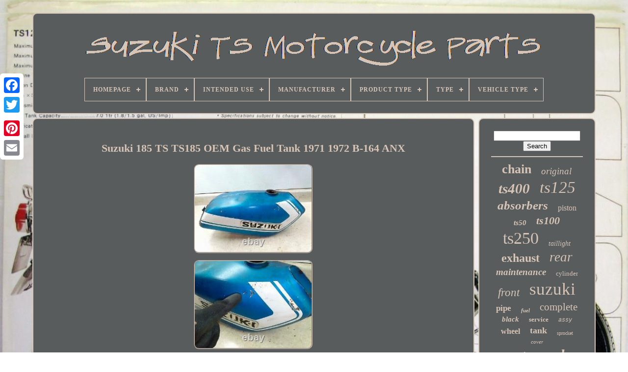

--- FILE ---
content_type: text/html; charset=UTF-8
request_url: https://suzukitsmotorcycleparts.info/en/suzuki-185-ts-ts185-oem-gas-fuel-tank-1971-1972-b-164-anx.php
body_size: 6030
content:
 <!DOCTYPE HTML>
 
  
<!--#################################################################################################################################################################################################

       HTML

#################################################################################################################################################################################################-->
<HTML>
	
 

<HEAD>
	 


	  <TITLE>
	
	
Suzuki 185 Ts Ts185 Oem Gas Fuel Tank 1971 1972 B-164 Anx
  </TITLE>		  
	 <LINK	REL='icon' TYPE='image/png' HREF='https://suzukitsmotorcycleparts.info/favicon.png'>  

	<META	HTTP-EQUIV='content-type' CONTENT='text/html; charset=UTF-8'> 
 
	  <META CONTENT='width=device-width, initial-scale=1'	NAME='viewport'>	
  	  
	
	 
<!--#################################################################################################################################################################################################-->
<LINK  REL='stylesheet' TYPE='text/css'   HREF='https://suzukitsmotorcycleparts.info/waqecyzyti.css'>
	
	
	 <LINK TYPE='text/css'   REL='stylesheet'	HREF='https://suzukitsmotorcycleparts.info/bodiq.css'> 
 

	 <SCRIPT  TYPE='text/javascript'	SRC='https://code.jquery.com/jquery-latest.min.js'>			</SCRIPT>
	 <SCRIPT TYPE='text/javascript' SRC='https://suzukitsmotorcycleparts.info/pefa.js'> 	</SCRIPT>

  
	
		 <SCRIPT  SRC='https://suzukitsmotorcycleparts.info/nazaxoq.js' TYPE='text/javascript'>

 
 </SCRIPT> 
	
 

<SCRIPT SRC='https://suzukitsmotorcycleparts.info/peweguk.js' TYPE='text/javascript'  ASYNC> 
 </SCRIPT> 
	  
	<SCRIPT   SRC='https://suzukitsmotorcycleparts.info/jaty.js'	TYPE='text/javascript' ASYNC> 
	</SCRIPT>  
	
		
 
<SCRIPT TYPE='text/javascript'> 
 var a2a_config = a2a_config || {};a2a_config.no_3p = 1;  
 	</SCRIPT> 
 	 
		<SCRIPT	SRC='//static.addtoany.com/menu/page.js'  ASYNC TYPE='text/javascript'>
</SCRIPT>  	
	    <SCRIPT SRC='//static.addtoany.com/menu/page.js' ASYNC   TYPE='text/javascript'>   
</SCRIPT> 

	
 	<SCRIPT SRC='//static.addtoany.com/menu/page.js'  ASYNC	TYPE='text/javascript'>    </SCRIPT>
	

	
	 	
<SCRIPT   TYPE='text/javascript'> 	
	window.onload = function ()
	{
		gowuxiwizu('cizajogy', 'Search', 'https://suzukitsmotorcycleparts.info/en/bonama.php');
		miqeqif("luharo.php","uunpi", "Suzuki 185 Ts Ts185 Oem Gas Fuel Tank 1971 1972 B-164 Anx");
		
		
	}
		
 	</SCRIPT> 
   </HEAD> 
  	
	<BODY	DATA-ID='115274383838'>



	 	<DIV STYLE='left:0px; top:150px;'  CLASS='a2a_kit a2a_kit_size_32 a2a_floating_style a2a_vertical_style'> 

	
		
 
  	
<A CLASS='a2a_button_facebook'></A>		
		  	 
 
<!--#################################################################################################################################################################################################-->
<A CLASS='a2a_button_twitter'> 	 		</A>     
			 	 <A CLASS='a2a_button_google_plus'>
    	 </A>	 
  	
	 	
		 

 	
<A CLASS='a2a_button_pinterest'> </A> 
		   <A CLASS='a2a_button_email'> </A>


 
		 	 </DIV>
 


	 <DIV	ID='kalofa'>
  	 
		
 
<DIV ID='xafipeto'> 
	 
 	 	   
				



<A HREF='https://suzukitsmotorcycleparts.info/en/'>
 <IMG SRC='https://suzukitsmotorcycleparts.info/en/suzuki-ts-motorcycle-parts.gif'	ALT='Suzuki Ts Motorcycle Parts'> 
	  
 </A> 	 	

			
<div id='lofyra' class='align-center'>
<ul>
<li class='has-sub'><a href='https://suzukitsmotorcycleparts.info/en/'><span>Homepage</span></a>
<ul>
	<li><a href='https://suzukitsmotorcycleparts.info/en/all-items-suzuki-ts-motorcycle-parts.php'><span>All Items</span></a></li>
	<li><a href='https://suzukitsmotorcycleparts.info/en/recent-items-suzuki-ts-motorcycle-parts.php'><span>Recent items</span></a></li>
	<li><a href='https://suzukitsmotorcycleparts.info/en/popular-items-suzuki-ts-motorcycle-parts.php'><span>Popular items</span></a></li>
	<li><a href='https://suzukitsmotorcycleparts.info/en/recent-videos-suzuki-ts-motorcycle-parts.php'><span>Recent videos</span></a></li>
</ul>
</li>

<li class='has-sub'><a href='https://suzukitsmotorcycleparts.info/en/brand/'><span>Brand</span></a>
<ul>
	<li><a href='https://suzukitsmotorcycleparts.info/en/brand/afam.php'><span>Afam (31)</span></a></li>
	<li><a href='https://suzukitsmotorcycleparts.info/en/brand/avon.php'><span>Avon (19)</span></a></li>
	<li><a href='https://suzukitsmotorcycleparts.info/en/brand/classic-bike-shop.php'><span>Classic Bike Shop (37)</span></a></li>
	<li><a href='https://suzukitsmotorcycleparts.info/en/brand/dep.php'><span>Dep (12)</span></a></li>
	<li><a href='https://suzukitsmotorcycleparts.info/en/brand/did.php'><span>Did (203)</span></a></li>
	<li><a href='https://suzukitsmotorcycleparts.info/en/brand/domino.php'><span>Domino (49)</span></a></li>
	<li><a href='https://suzukitsmotorcycleparts.info/en/brand/helibars.php'><span>Helibars (45)</span></a></li>
	<li><a href='https://suzukitsmotorcycleparts.info/en/brand/intact.php'><span>Intact (19)</span></a></li>
	<li><a href='https://suzukitsmotorcycleparts.info/en/brand/lsl.php'><span>Lsl (20)</span></a></li>
	<li><a href='https://suzukitsmotorcycleparts.info/en/brand/ngk.php'><span>Ngk (28)</span></a></li>
	<li><a href='https://suzukitsmotorcycleparts.info/en/brand/noco.php'><span>Noco (34)</span></a></li>
	<li><a href='https://suzukitsmotorcycleparts.info/en/brand/oem-suzuki.php'><span>Oem Suzuki (14)</span></a></li>
	<li><a href='https://suzukitsmotorcycleparts.info/en/brand/scottoiler.php'><span>Scottoiler (19)</span></a></li>
	<li><a href='https://suzukitsmotorcycleparts.info/en/brand/suzuki.php'><span>Suzuki (2076)</span></a></li>
	<li><a href='https://suzukitsmotorcycleparts.info/en/brand/suzuki-genuine-oe.php'><span>Suzuki (genuine Oe) (34)</span></a></li>
	<li><a href='https://suzukitsmotorcycleparts.info/en/brand/suzuki-genuine-part.php'><span>Suzuki Genuine Part (16)</span></a></li>
	<li><a href='https://suzukitsmotorcycleparts.info/en/brand/suzuki-nos-oem.php'><span>Suzuki Nos Oem (12)</span></a></li>
	<li><a href='https://suzukitsmotorcycleparts.info/en/brand/unibat.php'><span>Unibat (17)</span></a></li>
	<li><a href='https://suzukitsmotorcycleparts.info/en/brand/unibat-shido.php'><span>Unibat, Shido (28)</span></a></li>
	<li><a href='https://suzukitsmotorcycleparts.info/en/brand/wiseco.php'><span>Wiseco (39)</span></a></li>
	<li><a href='https://suzukitsmotorcycleparts.info/en/recent-items-suzuki-ts-motorcycle-parts.php'>Other (2632)</a></li>
</ul>
</li>

<li class='has-sub'><a href='https://suzukitsmotorcycleparts.info/en/intended-use/'><span>Intended Use</span></a>
<ul>
	<li><a href='https://suzukitsmotorcycleparts.info/en/intended-use/enduro.php'><span>Enduro (3)</span></a></li>
	<li><a href='https://suzukitsmotorcycleparts.info/en/intended-use/enhancement.php'><span>Enhancement (3)</span></a></li>
	<li><a href='https://suzukitsmotorcycleparts.info/en/intended-use/motorbike-lighting.php'><span>Motorbike Lighting (2)</span></a></li>
	<li><a href='https://suzukitsmotorcycleparts.info/en/intended-use/on-road.php'><span>On Road (3)</span></a></li>
	<li><a href='https://suzukitsmotorcycleparts.info/en/intended-use/performance.php'><span>Performance (2)</span></a></li>
	<li><a href='https://suzukitsmotorcycleparts.info/en/intended-use/performance-part.php'><span>Performance Part (331)</span></a></li>
	<li><a href='https://suzukitsmotorcycleparts.info/en/intended-use/reconditioned.php'><span>Reconditioned (3)</span></a></li>
	<li><a href='https://suzukitsmotorcycleparts.info/en/intended-use/replacement-part.php'><span>Replacement Part (939)</span></a></li>
	<li><a href='https://suzukitsmotorcycleparts.info/en/intended-use/replacement-parts.php'><span>Replacement Parts (53)</span></a></li>
	<li><a href='https://suzukitsmotorcycleparts.info/en/intended-use/replacemnet-parts.php'><span>Replacemnet Parts (3)</span></a></li>
	<li><a href='https://suzukitsmotorcycleparts.info/en/intended-use/replacment-part.php'><span>Replacment Part (8)</span></a></li>
	<li><a href='https://suzukitsmotorcycleparts.info/en/intended-use/spares-or-repair.php'><span>Spares Or Repair (2)</span></a></li>
	<li><a href='https://suzukitsmotorcycleparts.info/en/recent-items-suzuki-ts-motorcycle-parts.php'>Other (4032)</a></li>
</ul>
</li>

<li class='has-sub'><a href='https://suzukitsmotorcycleparts.info/en/manufacturer/'><span>Manufacturer</span></a>
<ul>
	<li><a href='https://suzukitsmotorcycleparts.info/en/manufacturer/aftermarket.php'><span>Aftermarket (4)</span></a></li>
	<li><a href='https://suzukitsmotorcycleparts.info/en/manufacturer/athena.php'><span>Athena (3)</span></a></li>
	<li><a href='https://suzukitsmotorcycleparts.info/en/manufacturer/avon.php'><span>Avon (19)</span></a></li>
	<li><a href='https://suzukitsmotorcycleparts.info/en/manufacturer/big-one.php'><span>Big One (3)</span></a></li>
	<li><a href='https://suzukitsmotorcycleparts.info/en/manufacturer/cougar.php'><span>Cougar (4)</span></a></li>
	<li><a href='https://suzukitsmotorcycleparts.info/en/manufacturer/cypacc-denso-suzuki.php'><span>Cypacc Denso Suzuki (9)</span></a></li>
	<li><a href='https://suzukitsmotorcycleparts.info/en/manufacturer/cypacc-ngk-suzuki.php'><span>Cypacc Ngk Suzuki (91)</span></a></li>
	<li><a href='https://suzukitsmotorcycleparts.info/en/manufacturer/cypacc-suzuki-denso.php'><span>Cypacc Suzuki Denso (13)</span></a></li>
	<li><a href='https://suzukitsmotorcycleparts.info/en/manufacturer/cypacc-suzuki-ngk.php'><span>Cypacc Suzuki Ngk (85)</span></a></li>
	<li><a href='https://suzukitsmotorcycleparts.info/en/manufacturer/did.php'><span>Did (7)</span></a></li>
	<li><a href='https://suzukitsmotorcycleparts.info/en/manufacturer/intact.php'><span>Intact (18)</span></a></li>
	<li><a href='https://suzukitsmotorcycleparts.info/en/manufacturer/msk-suzuki-ngk.php'><span>Msk Suzuki Ngk (4)</span></a></li>
	<li><a href='https://suzukitsmotorcycleparts.info/en/manufacturer/ngk.php'><span>Ngk (2)</span></a></li>
	<li><a href='https://suzukitsmotorcycleparts.info/en/manufacturer/nsu.php'><span>Nsu (7)</span></a></li>
	<li><a href='https://suzukitsmotorcycleparts.info/en/manufacturer/oxford.php'><span>Oxford (2)</span></a></li>
	<li><a href='https://suzukitsmotorcycleparts.info/en/manufacturer/pattern-part.php'><span>Pattern Part (16)</span></a></li>
	<li><a href='https://suzukitsmotorcycleparts.info/en/manufacturer/pro-circuits.php'><span>Pro Circuits (3)</span></a></li>
	<li><a href='https://suzukitsmotorcycleparts.info/en/manufacturer/suzuki.php'><span>Suzuki (238)</span></a></li>
	<li><a href='https://suzukitsmotorcycleparts.info/en/manufacturer/suzuki-original-oe.php'><span>Suzuki (original Oe) (3)</span></a></li>
	<li><a href='https://suzukitsmotorcycleparts.info/en/recent-items-suzuki-ts-motorcycle-parts.php'>Other (4853)</a></li>
</ul>
</li>

<li class='has-sub'><a href='https://suzukitsmotorcycleparts.info/en/product-type/'><span>Product Type</span></a>
<ul>
	<li><a href='https://suzukitsmotorcycleparts.info/en/product-type/air-filters.php'><span>Air Filters (6)</span></a></li>
	<li><a href='https://suzukitsmotorcycleparts.info/en/product-type/battery-charger.php'><span>Battery Charger (5)</span></a></li>
	<li><a href='https://suzukitsmotorcycleparts.info/en/product-type/box-frame.php'><span>Box Frame (2)</span></a></li>
	<li><a href='https://suzukitsmotorcycleparts.info/en/product-type/cdis-ecus.php'><span>Cdis & Ecus (2)</span></a></li>
	<li><a href='https://suzukitsmotorcycleparts.info/en/product-type/drive-chain.php'><span>Drive Chain (46)</span></a></li>
	<li><a href='https://suzukitsmotorcycleparts.info/en/product-type/engine-oil.php'><span>Engine Oil (23)</span></a></li>
	<li><a href='https://suzukitsmotorcycleparts.info/en/product-type/exhaust-manifold.php'><span>Exhaust Manifold (2)</span></a></li>
	<li><a href='https://suzukitsmotorcycleparts.info/en/product-type/handlebars.php'><span>Handlebars (2)</span></a></li>
	<li><a href='https://suzukitsmotorcycleparts.info/en/product-type/ignition-coil.php'><span>Ignition Coil (2)</span></a></li>
	<li><a href='https://suzukitsmotorcycleparts.info/en/product-type/literature.php'><span>Literature (2)</span></a></li>
	<li><a href='https://suzukitsmotorcycleparts.info/en/product-type/oil-filter.php'><span>Oil Filter (11)</span></a></li>
	<li><a href='https://suzukitsmotorcycleparts.info/en/product-type/other.php'><span>Other (2)</span></a></li>
	<li><a href='https://suzukitsmotorcycleparts.info/en/product-type/radiators.php'><span>Radiators (2)</span></a></li>
	<li><a href='https://suzukitsmotorcycleparts.info/en/recent-items-suzuki-ts-motorcycle-parts.php'>Other (5277)</a></li>
</ul>
</li>

<li class='has-sub'><a href='https://suzukitsmotorcycleparts.info/en/type/'><span>Type</span></a>
<ul>
	<li><a href='https://suzukitsmotorcycleparts.info/en/type/battery-charger.php'><span>Battery Charger (34)</span></a></li>
	<li><a href='https://suzukitsmotorcycleparts.info/en/type/bodywork-frame.php'><span>Bodywork & Frame (21)</span></a></li>
	<li><a href='https://suzukitsmotorcycleparts.info/en/type/brake-disc-rotor.php'><span>Brake Disc Rotor (8)</span></a></li>
	<li><a href='https://suzukitsmotorcycleparts.info/en/type/chain-sprocket-kit.php'><span>Chain & Sprocket Kit (108)</span></a></li>
	<li><a href='https://suzukitsmotorcycleparts.info/en/type/chains-sprockets.php'><span>Chains & Sprockets (8)</span></a></li>
	<li><a href='https://suzukitsmotorcycleparts.info/en/type/engine.php'><span>Engine (14)</span></a></li>
	<li><a href='https://suzukitsmotorcycleparts.info/en/type/engine-parts.php'><span>Engine Parts (17)</span></a></li>
	<li><a href='https://suzukitsmotorcycleparts.info/en/type/handlebar.php'><span>Handlebar (21)</span></a></li>
	<li><a href='https://suzukitsmotorcycleparts.info/en/type/lithium-ion-battery.php'><span>Lithium Ion Battery (22)</span></a></li>
	<li><a href='https://suzukitsmotorcycleparts.info/en/type/manual-gearbox.php'><span>Manual Gearbox (9)</span></a></li>
	<li><a href='https://suzukitsmotorcycleparts.info/en/type/motorcycle.php'><span>Motorcycle (36)</span></a></li>
	<li><a href='https://suzukitsmotorcycleparts.info/en/type/motorcycle-exhaust.php'><span>Motorcycle Exhaust (34)</span></a></li>
	<li><a href='https://suzukitsmotorcycleparts.info/en/type/motorcycle-parts.php'><span>Motorcycle Parts (43)</span></a></li>
	<li><a href='https://suzukitsmotorcycleparts.info/en/type/off-road-motorcycle.php'><span>Off-road Motorcycle (11)</span></a></li>
	<li><a href='https://suzukitsmotorcycleparts.info/en/type/project-spares.php'><span>Project / Spares (11)</span></a></li>
	<li><a href='https://suzukitsmotorcycleparts.info/en/type/rectifier.php'><span>Rectifier (14)</span></a></li>
	<li><a href='https://suzukitsmotorcycleparts.info/en/type/seat.php'><span>Seat (14)</span></a></li>
	<li><a href='https://suzukitsmotorcycleparts.info/en/type/shock.php'><span>Shock (38)</span></a></li>
	<li><a href='https://suzukitsmotorcycleparts.info/en/type/street-motorcycle.php'><span>Street Motorcycle (34)</span></a></li>
	<li><a href='https://suzukitsmotorcycleparts.info/en/type/tyres.php'><span>Tyres (23)</span></a></li>
	<li><a href='https://suzukitsmotorcycleparts.info/en/recent-items-suzuki-ts-motorcycle-parts.php'>Other (4864)</a></li>
</ul>
</li>

<li class='has-sub'><a href='https://suzukitsmotorcycleparts.info/en/vehicle-type/'><span>Vehicle Type</span></a>
<ul>
	<li><a href='https://suzukitsmotorcycleparts.info/en/vehicle-type/motorbike.php'><span>Motorbike (15)</span></a></li>
	<li><a href='https://suzukitsmotorcycleparts.info/en/vehicle-type/motorcycle.php'><span>Motorcycle (98)</span></a></li>
	<li><a href='https://suzukitsmotorcycleparts.info/en/vehicle-type/street-motorcycle.php'><span>Street Motorcycle (56)</span></a></li>
	<li><a href='https://suzukitsmotorcycleparts.info/en/recent-items-suzuki-ts-motorcycle-parts.php'>Other (5215)</a></li>
</ul>
</li>

</ul>
</div>

		

</DIV>

	

		<DIV ID='lupawuga'> 
			
	<DIV ID='livowihep'>	 



				 <DIV   ID='tuzo'>	

 

</DIV>	 


				 <h1 class="[base64]">Suzuki 185 TS TS185 OEM Gas Fuel Tank 1971 1972 B-164 ANX 	  
</h1>	<br/>
<img class="rk7l9l9l5" src="https://suzukitsmotorcycleparts.info/en/photos/Suzuki-185-TS-TS185-OEM-Gas-Fuel-Tank-1971-1972-B-164-ANX-01-vn.jpg" title="Suzuki 185 TS TS185 OEM Gas Fuel Tank 1971 1972 B-164 ANX" alt="Suzuki 185 TS TS185 OEM Gas Fuel Tank 1971 1972 B-164 ANX"/>
<br/>			<img class="rk7l9l9l5" src="https://suzukitsmotorcycleparts.info/en/photos/Suzuki-185-TS-TS185-OEM-Gas-Fuel-Tank-1971-1972-B-164-ANX-02-mc.jpg" title="Suzuki 185 TS TS185 OEM Gas Fuel Tank 1971 1972 B-164 ANX" alt="Suzuki 185 TS TS185 OEM Gas Fuel Tank 1971 1972 B-164 ANX"/>

 
	<br/>
	   <img class="rk7l9l9l5" src="https://suzukitsmotorcycleparts.info/en/photos/Suzuki-185-TS-TS185-OEM-Gas-Fuel-Tank-1971-1972-B-164-ANX-03-ipdx.jpg" title="Suzuki 185 TS TS185 OEM Gas Fuel Tank 1971 1972 B-164 ANX" alt="Suzuki 185 TS TS185 OEM Gas Fuel Tank 1971 1972 B-164 ANX"/> 		 	
	<br/> 	  <img class="rk7l9l9l5" src="https://suzukitsmotorcycleparts.info/en/photos/Suzuki-185-TS-TS185-OEM-Gas-Fuel-Tank-1971-1972-B-164-ANX-04-fwtg.jpg" title="Suzuki 185 TS TS185 OEM Gas Fuel Tank 1971 1972 B-164 ANX" alt="Suzuki 185 TS TS185 OEM Gas Fuel Tank 1971 1972 B-164 ANX"/> 
	 <br/>
	
 <img class="rk7l9l9l5" src="https://suzukitsmotorcycleparts.info/en/photos/Suzuki-185-TS-TS185-OEM-Gas-Fuel-Tank-1971-1972-B-164-ANX-05-ns.jpg" title="Suzuki 185 TS TS185 OEM Gas Fuel Tank 1971 1972 B-164 ANX" alt="Suzuki 185 TS TS185 OEM Gas Fuel Tank 1971 1972 B-164 ANX"/>		<br/>  			
<img class="rk7l9l9l5" src="https://suzukitsmotorcycleparts.info/en/photos/Suzuki-185-TS-TS185-OEM-Gas-Fuel-Tank-1971-1972-B-164-ANX-06-hc.jpg" title="Suzuki 185 TS TS185 OEM Gas Fuel Tank 1971 1972 B-164 ANX" alt="Suzuki 185 TS TS185 OEM Gas Fuel Tank 1971 1972 B-164 ANX"/>	

<br/>



<img class="rk7l9l9l5" src="https://suzukitsmotorcycleparts.info/en/photos/Suzuki-185-TS-TS185-OEM-Gas-Fuel-Tank-1971-1972-B-164-ANX-07-tdv.jpg" title="Suzuki 185 TS TS185 OEM Gas Fuel Tank 1971 1972 B-164 ANX" alt="Suzuki 185 TS TS185 OEM Gas Fuel Tank 1971 1972 B-164 ANX"/>
<br/>
<img class="rk7l9l9l5" src="https://suzukitsmotorcycleparts.info/en/photos/Suzuki-185-TS-TS185-OEM-Gas-Fuel-Tank-1971-1972-B-164-ANX-08-buly.jpg" title="Suzuki 185 TS TS185 OEM Gas Fuel Tank 1971 1972 B-164 ANX" alt="Suzuki 185 TS TS185 OEM Gas Fuel Tank 1971 1972 B-164 ANX"/><br/><img class="rk7l9l9l5" src="https://suzukitsmotorcycleparts.info/en/photos/Suzuki-185-TS-TS185-OEM-Gas-Fuel-Tank-1971-1972-B-164-ANX-09-xpx.jpg" title="Suzuki 185 TS TS185 OEM Gas Fuel Tank 1971 1972 B-164 ANX" alt="Suzuki 185 TS TS185 OEM Gas Fuel Tank 1971 1972 B-164 ANX"/>

<br/><img class="rk7l9l9l5" src="https://suzukitsmotorcycleparts.info/en/photos/Suzuki-185-TS-TS185-OEM-Gas-Fuel-Tank-1971-1972-B-164-ANX-10-khs.jpg" title="Suzuki 185 TS TS185 OEM Gas Fuel Tank 1971 1972 B-164 ANX" alt="Suzuki 185 TS TS185 OEM Gas Fuel Tank 1971 1972 B-164 ANX"/>	 <br/>


<br/> <img class="rk7l9l9l5" src="https://suzukitsmotorcycleparts.info/en/rupedij.gif" title="Suzuki 185 TS TS185 OEM Gas Fuel Tank 1971 1972 B-164 ANX" alt="Suzuki 185 TS TS185 OEM Gas Fuel Tank 1971 1972 B-164 ANX"/>  <img class="rk7l9l9l5" src="https://suzukitsmotorcycleparts.info/en/zilidijav.gif" title="Suzuki 185 TS TS185 OEM Gas Fuel Tank 1971 1972 B-164 ANX" alt="Suzuki 185 TS TS185 OEM Gas Fuel Tank 1971 1972 B-164 ANX"/> 
		 	
<br/>		<p>	   Suzuki 185 TS TS185 OEM Gas Fuel Tank 1971 1972 B-164 ANX. This product data sheet is originally written in English.</p>  <p>		
  Have oil, dirt, grime residue on all pieces. Some corrosion as well, see pictures. Condition is also not guaranteed, what you see is what you get.</p>  	 	<p>  Could be in the form of scrapes, scratches, road rash, scuffs, spots of corrosion or surface rust, pits, pit specks, oxidation spots/stains from moisture and age, dirt/grime spots or build up, oil residue spots. Or other types of blemishes usually caused from normal use, wear and age. ITEMS MAY HAVE STRUCTURAL DAMAGE AS WELL! Could be in the form of breaks, cracks, dents, dings, holes, punctures, missing pieces or other types of structural damage.</p>  <p>
 Again please see ALL pictures. DUE TO THE NATURE OF USED MOTORCYCLE PARTS AND THEIR CONDITIONS' BEING SO DIVERSE WE FEEL THE BEST AND MOST EFFICIENT WAY TO SELL AN ITEM IS TO SELL AS IT IS SEEN IN REAL LIFE, PER PICTURES. PLEASE ASK ANY AND ALL QUESTIONS REGARDING. WE WILL DO OUR BEST TO ANSWER ANYTHING! WE TAKE MANY PICTURES TO SHOW AND ADVERTISE EACH ITEM IN ITS ENTIRETY!</p>
<p> WE APOLOGIZE FOR ANY INCONVENIENCES. CONDITION OF EACH ITEM IS AS SEEN IN PICTURES! INCLUDES ALL PARTS SEEN IN PICTURES ONLY!
	
</p> 
  <p>  
  We encourage honest, accurate feedback and feel anything less than the best service is unacceptable. If you have any issue with the order, please let us know as soon as possible and we will get back with you immediately with an equitable solution. After you see that you have received feedback from us you will know your item is on its way to you AND all tracking information can be made available upon request at that time. Local pickups are available as well, just ask and we'll let you know when a good time is to come by!
 	
</p>
 We will do our best to solve any problems. Please do not leave negative feedbacks without contacting us to resolve problem. Thank you so much for your interest and viewing our parts!   <p>
 	 Powered by SixBit's eCommerce Solution. This item is in the category "Vehicle Parts & Accessories\Motorcycle Parts\Other Motorcycle Parts". The seller is "sichleycp" and is located in this country: US. This item can be shipped worldwide.
  	 </p>		
<br/> 	<img class="rk7l9l9l5" src="https://suzukitsmotorcycleparts.info/en/rupedij.gif" title="Suzuki 185 TS TS185 OEM Gas Fuel Tank 1971 1972 B-164 ANX" alt="Suzuki 185 TS TS185 OEM Gas Fuel Tank 1971 1972 B-164 ANX"/>  <img class="rk7l9l9l5" src="https://suzukitsmotorcycleparts.info/en/zilidijav.gif" title="Suzuki 185 TS TS185 OEM Gas Fuel Tank 1971 1972 B-164 ANX" alt="Suzuki 185 TS TS185 OEM Gas Fuel Tank 1971 1972 B-164 ANX"/> 
 	 <br/>
 
				
				      <DIV STYLE='margin:10px auto 0px auto' CLASS='a2a_kit'>
					 	<SCRIPT  TYPE='text/javascript'>   
						qehug();
					   
 	</SCRIPT> 
				
	</DIV>	

				
					<DIV	STYLE='margin:10px auto;width:200px;'  CLASS='a2a_kit a2a_kit_size_32'>
  

					  	 <A CLASS='a2a_button_facebook'>		</A>		 
							<A  CLASS='a2a_button_twitter'></A>
 
					
	
<!--#################################################################################################################################################################################################
       a
#################################################################################################################################################################################################-->
<A CLASS='a2a_button_google_plus'>    </A>   
					
 
	
	
<!--#################################################################################################################################################################################################

       a

#################################################################################################################################################################################################-->
<A  CLASS='a2a_button_pinterest'>
	 
</A>
	  	 	
						  
<!--#################################################################################################################################################################################################-->
<A CLASS='a2a_button_email'>  </A>
				
 
 </DIV>
 

					
				
			
	
</DIV> 
 
			<DIV ID='jafijudi'>	
	 
				
				
	<DIV  ID='cizajogy'>
	 
					 	
 <HR>



				 </DIV>

 

				 <DIV  ID='gacozyjoj'>				</DIV>		

				
				<DIV ID='rejebup'>
	  
					<a style="font-family:Albertus Medium;font-size:26px;font-weight:bolder;font-style:normal;text-decoration:none" href="https://suzukitsmotorcycleparts.info/en/t/chain.php">chain</a><a style="font-family:Comic Sans MS;font-size:19px;font-weight:normal;font-style:italic;text-decoration:none" href="https://suzukitsmotorcycleparts.info/en/t/original.php">original</a><a style="font-family:Wide Latin;font-size:29px;font-weight:bolder;font-style:italic;text-decoration:none" href="https://suzukitsmotorcycleparts.info/en/t/ts400.php">ts400</a><a style="font-family:Charcoal;font-size:33px;font-weight:lighter;font-style:italic;text-decoration:none" href="https://suzukitsmotorcycleparts.info/en/t/ts125.php">ts125</a><a style="font-family:Sonoma Italic;font-size:25px;font-weight:bold;font-style:oblique;text-decoration:none" href="https://suzukitsmotorcycleparts.info/en/t/absorbers.php">absorbers</a><a style="font-family:New York;font-size:16px;font-weight:normal;font-style:normal;text-decoration:none" href="https://suzukitsmotorcycleparts.info/en/t/piston.php">piston</a><a style="font-family:Garamond;font-size:15px;font-weight:bolder;font-style:oblique;text-decoration:none" href="https://suzukitsmotorcycleparts.info/en/t/ts50.php">ts50</a><a style="font-family:Matura MT Script Capitals;font-size:22px;font-weight:bolder;font-style:oblique;text-decoration:none" href="https://suzukitsmotorcycleparts.info/en/t/ts100.php">ts100</a><a style="font-family:Expo;font-size:34px;font-weight:lighter;font-style:normal;text-decoration:none" href="https://suzukitsmotorcycleparts.info/en/t/ts250.php">ts250</a><a style="font-family:Playbill;font-size:14px;font-weight:lighter;font-style:oblique;text-decoration:none" href="https://suzukitsmotorcycleparts.info/en/t/taillight.php">taillight</a><a style="font-family:MS-DOS CP 437;font-size:24px;font-weight:bolder;font-style:normal;text-decoration:none" href="https://suzukitsmotorcycleparts.info/en/t/exhaust.php">exhaust</a><a style="font-family:Arial Black;font-size:27px;font-weight:normal;font-style:italic;text-decoration:none" href="https://suzukitsmotorcycleparts.info/en/t/rear.php">rear</a><a style="font-family:Old English Text MT;font-size:19px;font-weight:bold;font-style:oblique;text-decoration:none" href="https://suzukitsmotorcycleparts.info/en/t/maintenance.php">maintenance</a><a style="font-family:Klang MT;font-size:13px;font-weight:lighter;font-style:normal;text-decoration:none" href="https://suzukitsmotorcycleparts.info/en/t/cylinder.php">cylinder</a><a style="font-family:Script MT Bold;font-size:23px;font-weight:normal;font-style:oblique;text-decoration:none" href="https://suzukitsmotorcycleparts.info/en/t/front.php">front</a><a style="font-family:Matura MT Script Capitals;font-size:35px;font-weight:normal;font-style:normal;text-decoration:none" href="https://suzukitsmotorcycleparts.info/en/t/suzuki.php">suzuki</a><a style="font-family:Braggadocio;font-size:17px;font-weight:bold;font-style:normal;text-decoration:none" href="https://suzukitsmotorcycleparts.info/en/t/pipe.php">pipe</a><a style="font-family:Sonoma;font-size:11px;font-weight:bold;font-style:oblique;text-decoration:none" href="https://suzukitsmotorcycleparts.info/en/t/fuel.php">fuel</a><a style="font-family:Wide Latin;font-size:21px;font-weight:normal;font-style:normal;text-decoration:none" href="https://suzukitsmotorcycleparts.info/en/t/complete.php">complete</a><a style="font-family:Footlight MT Light;font-size:15px;font-weight:bolder;font-style:italic;text-decoration:none" href="https://suzukitsmotorcycleparts.info/en/t/black.php">black</a><a style="font-family:Century Schoolbook;font-size:13px;font-weight:bolder;font-style:normal;text-decoration:none" href="https://suzukitsmotorcycleparts.info/en/t/service.php">service</a><a style="font-family:Courier;font-size:12px;font-weight:lighter;font-style:oblique;text-decoration:none" href="https://suzukitsmotorcycleparts.info/en/t/assy.php">assy</a><a style="font-family:Comic Sans MS;font-size:16px;font-weight:bold;font-style:normal;text-decoration:none" href="https://suzukitsmotorcycleparts.info/en/t/wheel.php">wheel</a><a style="font-family:Wide Latin;font-size:18px;font-weight:bold;font-style:normal;text-decoration:none" href="https://suzukitsmotorcycleparts.info/en/t/tank.php">tank</a><a style="font-family:Desdemona;font-size:10px;font-weight:normal;font-style:normal;text-decoration:none" href="https://suzukitsmotorcycleparts.info/en/t/sprocket.php">sprocket</a><a style="font-family:Micro;font-size:11px;font-weight:normal;font-style:oblique;text-decoration:none" href="https://suzukitsmotorcycleparts.info/en/t/cover.php">cover</a><a style="font-family:Algerian;font-size:31px;font-weight:bold;font-style:italic;text-decoration:none" href="https://suzukitsmotorcycleparts.info/en/t/motorcycle.php">motorcycle</a><a style="font-family:Albertus Medium;font-size:18px;font-weight:bold;font-style:oblique;text-decoration:none" href="https://suzukitsmotorcycleparts.info/en/t/inspection.php">inspection</a><a style="font-family:Bodoni MT Ultra Bold;font-size:32px;font-weight:lighter;font-style:italic;text-decoration:none" href="https://suzukitsmotorcycleparts.info/en/t/ts185.php">ts185</a><a style="font-family:Ner Berolina MT;font-size:30px;font-weight:normal;font-style:normal;text-decoration:none" href="https://suzukitsmotorcycleparts.info/en/t/engine.php">engine</a><a style="font-family:Sonoma;font-size:17px;font-weight:bold;font-style:oblique;text-decoration:none" href="https://suzukitsmotorcycleparts.info/en/t/tc125.php">tc125</a><a style="font-family:Sonoma Italic;font-size:20px;font-weight:normal;font-style:normal;text-decoration:none" href="https://suzukitsmotorcycleparts.info/en/t/genuine.php">genuine</a><a style="font-family:Courier New;font-size:14px;font-weight:lighter;font-style:normal;text-decoration:none" href="https://suzukitsmotorcycleparts.info/en/t/parts.php">parts</a><a style="font-family:OzHandicraft BT;font-size:12px;font-weight:lighter;font-style:italic;text-decoration:none" href="https://suzukitsmotorcycleparts.info/en/t/vintage.php">vintage</a><a style="font-family:Humanst521 Cn BT;font-size:28px;font-weight:normal;font-style:normal;text-decoration:none" href="https://suzukitsmotorcycleparts.info/en/t/shock.php">shock</a>  
				 	
 
</DIV> 
 
			
			 
	</DIV>  
		 
 
 </DIV>  	

	
		 
 <DIV ID='putub'> 
 	

		
				
<UL>
					 
   <LI>   

					
 <A HREF='https://suzukitsmotorcycleparts.info/en/'>	
			
Homepage </A>
				 
	</LI>

				  
 <LI> 
	 

					  <A  HREF='https://suzukitsmotorcycleparts.info/en/contact-us.php'>	
Contact</A>


				</LI>

 
				  
<LI> 

					  <A HREF='https://suzukitsmotorcycleparts.info/en/kidyzut.php'>			
Privacy Policy Agreement 



</A> 	

  

				
 
</LI> 	 
				 	 	<LI>	 

					 <A  HREF='https://suzukitsmotorcycleparts.info/en/terms-of-service.php'> 
Terms of Use   </A> 
  
				   </LI> 
				
 <LI>


						<A HREF='https://suzukitsmotorcycleparts.info/?l=en'>
EN	
</A> 
					&nbsp;
					 	
<A HREF='https://suzukitsmotorcycleparts.info/?l=fr'>


FR		  </A>     
				  </LI>
				
				
				
<!--#################################################################################################################################################################################################-->
<DIV STYLE='margin:10px auto;width:200px;' CLASS='a2a_kit a2a_kit_size_32'>	
  
					 
 
<!--#################################################################################################################################################################################################-->
<A   CLASS='a2a_button_facebook'>
	
</A>

					   

 	 <A	CLASS='a2a_button_twitter'>  
</A>	 
 
					 		  <A  CLASS='a2a_button_google_plus'>	
 </A>	 
					 	
<A CLASS='a2a_button_pinterest'>	


	</A>
  
 	
						  

<A	CLASS='a2a_button_email'> 		 </A>
 
	
				 </DIV>
				
				  </UL>	  
			
		  
</DIV>
 

	 	 </DIV>  	    
   
     </BODY>	 
		
	

 </HTML>

--- FILE ---
content_type: application/javascript
request_url: https://suzukitsmotorcycleparts.info/nazaxoq.js
body_size: 673
content:

(function($) {

  $.fn.menumaker = function(options) {
      
      var kaqaz = $(this), settings = $.extend({
        title: "Menu",
        format: "dropdown",
        sticky: false
      }, options);

      return this.each(function() {
        kaqaz.prepend('<div id="menu-button">' + settings.title + '</div>');
        $(this).find("#menu-button").on('click', function(){
          $(this).toggleClass('menu-opened');
          var xydet = $(this).next('ul');
          if (xydet.hasClass('open')) { 
            xydet.hide().removeClass('open');
          }
          else {
            xydet.show().addClass('open');
            if (settings.format === "dropdown") {
              xydet.find('ul').show();
            }
          }
        });

        kaqaz.find('li ul').parent().addClass('has-sub');

        multiTg = function() {
          kaqaz.find(".has-sub").prepend('<span class="submenu-button"></span>');
          kaqaz.find('.submenu-button').on('click', function() {
            $(this).toggleClass('submenu-opened');
            if ($(this).siblings('ul').hasClass('open')) {
              $(this).siblings('ul').removeClass('open').hide();
            }
            else {
              $(this).siblings('ul').addClass('open').show();
            }
          });
        };

        if (settings.format === 'multitoggle') multiTg();
        else kaqaz.addClass('dropdown');

        if (settings.sticky === true) kaqaz.css('position', 'fixed');

        resizeFix = function() {
          if ($( window ).width() > 768) {
            kaqaz.find('ul').show();
          }

          if ($(window).width() <= 768) {
            kaqaz.find('ul').hide().removeClass('open');
          }
        };
        resizeFix();
        return $(window).on('resize', resizeFix);

      });
  };
})(jQuery);

(function($){
$(document).ready(function(){

$("#lofyra").menumaker({
   title: "Menu",
   format: "multitoggle"
});

});
})(jQuery);
